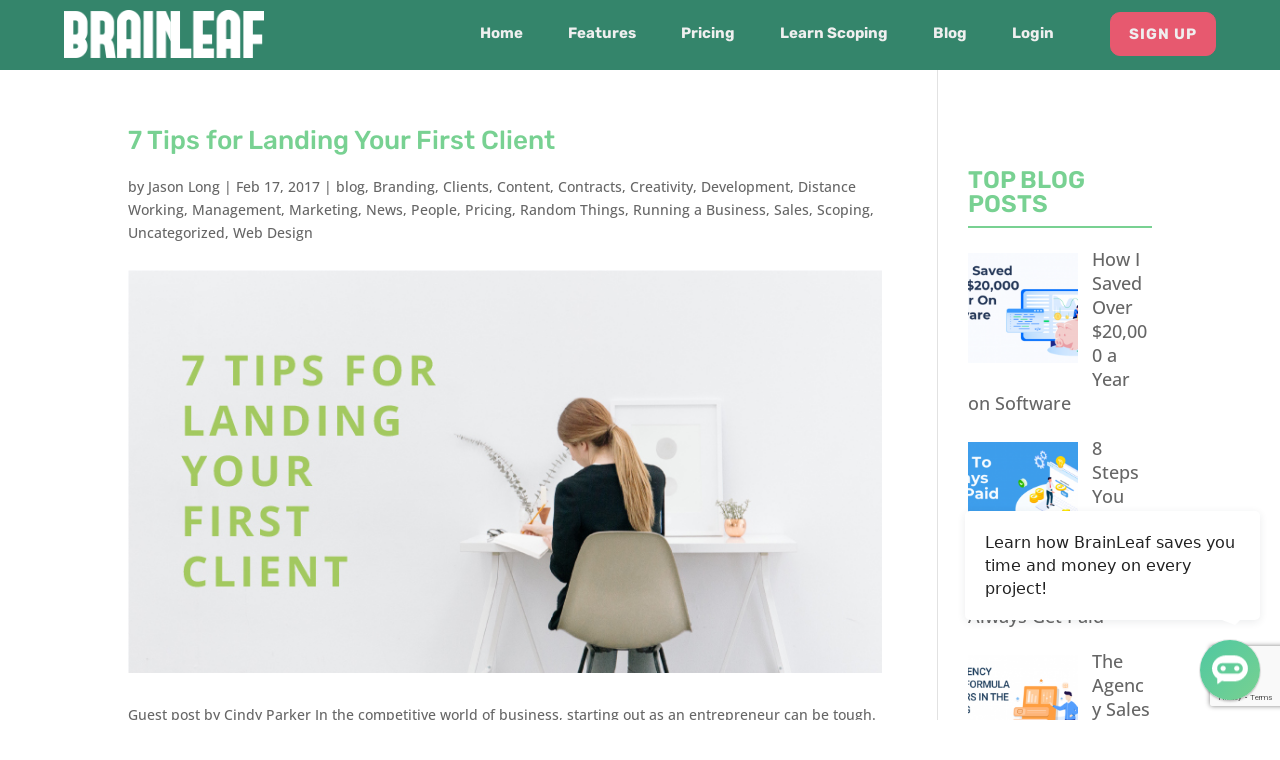

--- FILE ---
content_type: text/html; charset=utf-8
request_url: https://www.google.com/recaptcha/api2/anchor?ar=1&k=6Lfa8IkcAAAAACotVSaV1pON1qGgr3_Z5Gp7MR3H&co=aHR0cHM6Ly9icmFpbmxlYWYuY29tOjQ0Mw..&hl=en&v=PoyoqOPhxBO7pBk68S4YbpHZ&size=invisible&anchor-ms=20000&execute-ms=30000&cb=2a3afy7xxaz1
body_size: 48725
content:
<!DOCTYPE HTML><html dir="ltr" lang="en"><head><meta http-equiv="Content-Type" content="text/html; charset=UTF-8">
<meta http-equiv="X-UA-Compatible" content="IE=edge">
<title>reCAPTCHA</title>
<style type="text/css">
/* cyrillic-ext */
@font-face {
  font-family: 'Roboto';
  font-style: normal;
  font-weight: 400;
  font-stretch: 100%;
  src: url(//fonts.gstatic.com/s/roboto/v48/KFO7CnqEu92Fr1ME7kSn66aGLdTylUAMa3GUBHMdazTgWw.woff2) format('woff2');
  unicode-range: U+0460-052F, U+1C80-1C8A, U+20B4, U+2DE0-2DFF, U+A640-A69F, U+FE2E-FE2F;
}
/* cyrillic */
@font-face {
  font-family: 'Roboto';
  font-style: normal;
  font-weight: 400;
  font-stretch: 100%;
  src: url(//fonts.gstatic.com/s/roboto/v48/KFO7CnqEu92Fr1ME7kSn66aGLdTylUAMa3iUBHMdazTgWw.woff2) format('woff2');
  unicode-range: U+0301, U+0400-045F, U+0490-0491, U+04B0-04B1, U+2116;
}
/* greek-ext */
@font-face {
  font-family: 'Roboto';
  font-style: normal;
  font-weight: 400;
  font-stretch: 100%;
  src: url(//fonts.gstatic.com/s/roboto/v48/KFO7CnqEu92Fr1ME7kSn66aGLdTylUAMa3CUBHMdazTgWw.woff2) format('woff2');
  unicode-range: U+1F00-1FFF;
}
/* greek */
@font-face {
  font-family: 'Roboto';
  font-style: normal;
  font-weight: 400;
  font-stretch: 100%;
  src: url(//fonts.gstatic.com/s/roboto/v48/KFO7CnqEu92Fr1ME7kSn66aGLdTylUAMa3-UBHMdazTgWw.woff2) format('woff2');
  unicode-range: U+0370-0377, U+037A-037F, U+0384-038A, U+038C, U+038E-03A1, U+03A3-03FF;
}
/* math */
@font-face {
  font-family: 'Roboto';
  font-style: normal;
  font-weight: 400;
  font-stretch: 100%;
  src: url(//fonts.gstatic.com/s/roboto/v48/KFO7CnqEu92Fr1ME7kSn66aGLdTylUAMawCUBHMdazTgWw.woff2) format('woff2');
  unicode-range: U+0302-0303, U+0305, U+0307-0308, U+0310, U+0312, U+0315, U+031A, U+0326-0327, U+032C, U+032F-0330, U+0332-0333, U+0338, U+033A, U+0346, U+034D, U+0391-03A1, U+03A3-03A9, U+03B1-03C9, U+03D1, U+03D5-03D6, U+03F0-03F1, U+03F4-03F5, U+2016-2017, U+2034-2038, U+203C, U+2040, U+2043, U+2047, U+2050, U+2057, U+205F, U+2070-2071, U+2074-208E, U+2090-209C, U+20D0-20DC, U+20E1, U+20E5-20EF, U+2100-2112, U+2114-2115, U+2117-2121, U+2123-214F, U+2190, U+2192, U+2194-21AE, U+21B0-21E5, U+21F1-21F2, U+21F4-2211, U+2213-2214, U+2216-22FF, U+2308-230B, U+2310, U+2319, U+231C-2321, U+2336-237A, U+237C, U+2395, U+239B-23B7, U+23D0, U+23DC-23E1, U+2474-2475, U+25AF, U+25B3, U+25B7, U+25BD, U+25C1, U+25CA, U+25CC, U+25FB, U+266D-266F, U+27C0-27FF, U+2900-2AFF, U+2B0E-2B11, U+2B30-2B4C, U+2BFE, U+3030, U+FF5B, U+FF5D, U+1D400-1D7FF, U+1EE00-1EEFF;
}
/* symbols */
@font-face {
  font-family: 'Roboto';
  font-style: normal;
  font-weight: 400;
  font-stretch: 100%;
  src: url(//fonts.gstatic.com/s/roboto/v48/KFO7CnqEu92Fr1ME7kSn66aGLdTylUAMaxKUBHMdazTgWw.woff2) format('woff2');
  unicode-range: U+0001-000C, U+000E-001F, U+007F-009F, U+20DD-20E0, U+20E2-20E4, U+2150-218F, U+2190, U+2192, U+2194-2199, U+21AF, U+21E6-21F0, U+21F3, U+2218-2219, U+2299, U+22C4-22C6, U+2300-243F, U+2440-244A, U+2460-24FF, U+25A0-27BF, U+2800-28FF, U+2921-2922, U+2981, U+29BF, U+29EB, U+2B00-2BFF, U+4DC0-4DFF, U+FFF9-FFFB, U+10140-1018E, U+10190-1019C, U+101A0, U+101D0-101FD, U+102E0-102FB, U+10E60-10E7E, U+1D2C0-1D2D3, U+1D2E0-1D37F, U+1F000-1F0FF, U+1F100-1F1AD, U+1F1E6-1F1FF, U+1F30D-1F30F, U+1F315, U+1F31C, U+1F31E, U+1F320-1F32C, U+1F336, U+1F378, U+1F37D, U+1F382, U+1F393-1F39F, U+1F3A7-1F3A8, U+1F3AC-1F3AF, U+1F3C2, U+1F3C4-1F3C6, U+1F3CA-1F3CE, U+1F3D4-1F3E0, U+1F3ED, U+1F3F1-1F3F3, U+1F3F5-1F3F7, U+1F408, U+1F415, U+1F41F, U+1F426, U+1F43F, U+1F441-1F442, U+1F444, U+1F446-1F449, U+1F44C-1F44E, U+1F453, U+1F46A, U+1F47D, U+1F4A3, U+1F4B0, U+1F4B3, U+1F4B9, U+1F4BB, U+1F4BF, U+1F4C8-1F4CB, U+1F4D6, U+1F4DA, U+1F4DF, U+1F4E3-1F4E6, U+1F4EA-1F4ED, U+1F4F7, U+1F4F9-1F4FB, U+1F4FD-1F4FE, U+1F503, U+1F507-1F50B, U+1F50D, U+1F512-1F513, U+1F53E-1F54A, U+1F54F-1F5FA, U+1F610, U+1F650-1F67F, U+1F687, U+1F68D, U+1F691, U+1F694, U+1F698, U+1F6AD, U+1F6B2, U+1F6B9-1F6BA, U+1F6BC, U+1F6C6-1F6CF, U+1F6D3-1F6D7, U+1F6E0-1F6EA, U+1F6F0-1F6F3, U+1F6F7-1F6FC, U+1F700-1F7FF, U+1F800-1F80B, U+1F810-1F847, U+1F850-1F859, U+1F860-1F887, U+1F890-1F8AD, U+1F8B0-1F8BB, U+1F8C0-1F8C1, U+1F900-1F90B, U+1F93B, U+1F946, U+1F984, U+1F996, U+1F9E9, U+1FA00-1FA6F, U+1FA70-1FA7C, U+1FA80-1FA89, U+1FA8F-1FAC6, U+1FACE-1FADC, U+1FADF-1FAE9, U+1FAF0-1FAF8, U+1FB00-1FBFF;
}
/* vietnamese */
@font-face {
  font-family: 'Roboto';
  font-style: normal;
  font-weight: 400;
  font-stretch: 100%;
  src: url(//fonts.gstatic.com/s/roboto/v48/KFO7CnqEu92Fr1ME7kSn66aGLdTylUAMa3OUBHMdazTgWw.woff2) format('woff2');
  unicode-range: U+0102-0103, U+0110-0111, U+0128-0129, U+0168-0169, U+01A0-01A1, U+01AF-01B0, U+0300-0301, U+0303-0304, U+0308-0309, U+0323, U+0329, U+1EA0-1EF9, U+20AB;
}
/* latin-ext */
@font-face {
  font-family: 'Roboto';
  font-style: normal;
  font-weight: 400;
  font-stretch: 100%;
  src: url(//fonts.gstatic.com/s/roboto/v48/KFO7CnqEu92Fr1ME7kSn66aGLdTylUAMa3KUBHMdazTgWw.woff2) format('woff2');
  unicode-range: U+0100-02BA, U+02BD-02C5, U+02C7-02CC, U+02CE-02D7, U+02DD-02FF, U+0304, U+0308, U+0329, U+1D00-1DBF, U+1E00-1E9F, U+1EF2-1EFF, U+2020, U+20A0-20AB, U+20AD-20C0, U+2113, U+2C60-2C7F, U+A720-A7FF;
}
/* latin */
@font-face {
  font-family: 'Roboto';
  font-style: normal;
  font-weight: 400;
  font-stretch: 100%;
  src: url(//fonts.gstatic.com/s/roboto/v48/KFO7CnqEu92Fr1ME7kSn66aGLdTylUAMa3yUBHMdazQ.woff2) format('woff2');
  unicode-range: U+0000-00FF, U+0131, U+0152-0153, U+02BB-02BC, U+02C6, U+02DA, U+02DC, U+0304, U+0308, U+0329, U+2000-206F, U+20AC, U+2122, U+2191, U+2193, U+2212, U+2215, U+FEFF, U+FFFD;
}
/* cyrillic-ext */
@font-face {
  font-family: 'Roboto';
  font-style: normal;
  font-weight: 500;
  font-stretch: 100%;
  src: url(//fonts.gstatic.com/s/roboto/v48/KFO7CnqEu92Fr1ME7kSn66aGLdTylUAMa3GUBHMdazTgWw.woff2) format('woff2');
  unicode-range: U+0460-052F, U+1C80-1C8A, U+20B4, U+2DE0-2DFF, U+A640-A69F, U+FE2E-FE2F;
}
/* cyrillic */
@font-face {
  font-family: 'Roboto';
  font-style: normal;
  font-weight: 500;
  font-stretch: 100%;
  src: url(//fonts.gstatic.com/s/roboto/v48/KFO7CnqEu92Fr1ME7kSn66aGLdTylUAMa3iUBHMdazTgWw.woff2) format('woff2');
  unicode-range: U+0301, U+0400-045F, U+0490-0491, U+04B0-04B1, U+2116;
}
/* greek-ext */
@font-face {
  font-family: 'Roboto';
  font-style: normal;
  font-weight: 500;
  font-stretch: 100%;
  src: url(//fonts.gstatic.com/s/roboto/v48/KFO7CnqEu92Fr1ME7kSn66aGLdTylUAMa3CUBHMdazTgWw.woff2) format('woff2');
  unicode-range: U+1F00-1FFF;
}
/* greek */
@font-face {
  font-family: 'Roboto';
  font-style: normal;
  font-weight: 500;
  font-stretch: 100%;
  src: url(//fonts.gstatic.com/s/roboto/v48/KFO7CnqEu92Fr1ME7kSn66aGLdTylUAMa3-UBHMdazTgWw.woff2) format('woff2');
  unicode-range: U+0370-0377, U+037A-037F, U+0384-038A, U+038C, U+038E-03A1, U+03A3-03FF;
}
/* math */
@font-face {
  font-family: 'Roboto';
  font-style: normal;
  font-weight: 500;
  font-stretch: 100%;
  src: url(//fonts.gstatic.com/s/roboto/v48/KFO7CnqEu92Fr1ME7kSn66aGLdTylUAMawCUBHMdazTgWw.woff2) format('woff2');
  unicode-range: U+0302-0303, U+0305, U+0307-0308, U+0310, U+0312, U+0315, U+031A, U+0326-0327, U+032C, U+032F-0330, U+0332-0333, U+0338, U+033A, U+0346, U+034D, U+0391-03A1, U+03A3-03A9, U+03B1-03C9, U+03D1, U+03D5-03D6, U+03F0-03F1, U+03F4-03F5, U+2016-2017, U+2034-2038, U+203C, U+2040, U+2043, U+2047, U+2050, U+2057, U+205F, U+2070-2071, U+2074-208E, U+2090-209C, U+20D0-20DC, U+20E1, U+20E5-20EF, U+2100-2112, U+2114-2115, U+2117-2121, U+2123-214F, U+2190, U+2192, U+2194-21AE, U+21B0-21E5, U+21F1-21F2, U+21F4-2211, U+2213-2214, U+2216-22FF, U+2308-230B, U+2310, U+2319, U+231C-2321, U+2336-237A, U+237C, U+2395, U+239B-23B7, U+23D0, U+23DC-23E1, U+2474-2475, U+25AF, U+25B3, U+25B7, U+25BD, U+25C1, U+25CA, U+25CC, U+25FB, U+266D-266F, U+27C0-27FF, U+2900-2AFF, U+2B0E-2B11, U+2B30-2B4C, U+2BFE, U+3030, U+FF5B, U+FF5D, U+1D400-1D7FF, U+1EE00-1EEFF;
}
/* symbols */
@font-face {
  font-family: 'Roboto';
  font-style: normal;
  font-weight: 500;
  font-stretch: 100%;
  src: url(//fonts.gstatic.com/s/roboto/v48/KFO7CnqEu92Fr1ME7kSn66aGLdTylUAMaxKUBHMdazTgWw.woff2) format('woff2');
  unicode-range: U+0001-000C, U+000E-001F, U+007F-009F, U+20DD-20E0, U+20E2-20E4, U+2150-218F, U+2190, U+2192, U+2194-2199, U+21AF, U+21E6-21F0, U+21F3, U+2218-2219, U+2299, U+22C4-22C6, U+2300-243F, U+2440-244A, U+2460-24FF, U+25A0-27BF, U+2800-28FF, U+2921-2922, U+2981, U+29BF, U+29EB, U+2B00-2BFF, U+4DC0-4DFF, U+FFF9-FFFB, U+10140-1018E, U+10190-1019C, U+101A0, U+101D0-101FD, U+102E0-102FB, U+10E60-10E7E, U+1D2C0-1D2D3, U+1D2E0-1D37F, U+1F000-1F0FF, U+1F100-1F1AD, U+1F1E6-1F1FF, U+1F30D-1F30F, U+1F315, U+1F31C, U+1F31E, U+1F320-1F32C, U+1F336, U+1F378, U+1F37D, U+1F382, U+1F393-1F39F, U+1F3A7-1F3A8, U+1F3AC-1F3AF, U+1F3C2, U+1F3C4-1F3C6, U+1F3CA-1F3CE, U+1F3D4-1F3E0, U+1F3ED, U+1F3F1-1F3F3, U+1F3F5-1F3F7, U+1F408, U+1F415, U+1F41F, U+1F426, U+1F43F, U+1F441-1F442, U+1F444, U+1F446-1F449, U+1F44C-1F44E, U+1F453, U+1F46A, U+1F47D, U+1F4A3, U+1F4B0, U+1F4B3, U+1F4B9, U+1F4BB, U+1F4BF, U+1F4C8-1F4CB, U+1F4D6, U+1F4DA, U+1F4DF, U+1F4E3-1F4E6, U+1F4EA-1F4ED, U+1F4F7, U+1F4F9-1F4FB, U+1F4FD-1F4FE, U+1F503, U+1F507-1F50B, U+1F50D, U+1F512-1F513, U+1F53E-1F54A, U+1F54F-1F5FA, U+1F610, U+1F650-1F67F, U+1F687, U+1F68D, U+1F691, U+1F694, U+1F698, U+1F6AD, U+1F6B2, U+1F6B9-1F6BA, U+1F6BC, U+1F6C6-1F6CF, U+1F6D3-1F6D7, U+1F6E0-1F6EA, U+1F6F0-1F6F3, U+1F6F7-1F6FC, U+1F700-1F7FF, U+1F800-1F80B, U+1F810-1F847, U+1F850-1F859, U+1F860-1F887, U+1F890-1F8AD, U+1F8B0-1F8BB, U+1F8C0-1F8C1, U+1F900-1F90B, U+1F93B, U+1F946, U+1F984, U+1F996, U+1F9E9, U+1FA00-1FA6F, U+1FA70-1FA7C, U+1FA80-1FA89, U+1FA8F-1FAC6, U+1FACE-1FADC, U+1FADF-1FAE9, U+1FAF0-1FAF8, U+1FB00-1FBFF;
}
/* vietnamese */
@font-face {
  font-family: 'Roboto';
  font-style: normal;
  font-weight: 500;
  font-stretch: 100%;
  src: url(//fonts.gstatic.com/s/roboto/v48/KFO7CnqEu92Fr1ME7kSn66aGLdTylUAMa3OUBHMdazTgWw.woff2) format('woff2');
  unicode-range: U+0102-0103, U+0110-0111, U+0128-0129, U+0168-0169, U+01A0-01A1, U+01AF-01B0, U+0300-0301, U+0303-0304, U+0308-0309, U+0323, U+0329, U+1EA0-1EF9, U+20AB;
}
/* latin-ext */
@font-face {
  font-family: 'Roboto';
  font-style: normal;
  font-weight: 500;
  font-stretch: 100%;
  src: url(//fonts.gstatic.com/s/roboto/v48/KFO7CnqEu92Fr1ME7kSn66aGLdTylUAMa3KUBHMdazTgWw.woff2) format('woff2');
  unicode-range: U+0100-02BA, U+02BD-02C5, U+02C7-02CC, U+02CE-02D7, U+02DD-02FF, U+0304, U+0308, U+0329, U+1D00-1DBF, U+1E00-1E9F, U+1EF2-1EFF, U+2020, U+20A0-20AB, U+20AD-20C0, U+2113, U+2C60-2C7F, U+A720-A7FF;
}
/* latin */
@font-face {
  font-family: 'Roboto';
  font-style: normal;
  font-weight: 500;
  font-stretch: 100%;
  src: url(//fonts.gstatic.com/s/roboto/v48/KFO7CnqEu92Fr1ME7kSn66aGLdTylUAMa3yUBHMdazQ.woff2) format('woff2');
  unicode-range: U+0000-00FF, U+0131, U+0152-0153, U+02BB-02BC, U+02C6, U+02DA, U+02DC, U+0304, U+0308, U+0329, U+2000-206F, U+20AC, U+2122, U+2191, U+2193, U+2212, U+2215, U+FEFF, U+FFFD;
}
/* cyrillic-ext */
@font-face {
  font-family: 'Roboto';
  font-style: normal;
  font-weight: 900;
  font-stretch: 100%;
  src: url(//fonts.gstatic.com/s/roboto/v48/KFO7CnqEu92Fr1ME7kSn66aGLdTylUAMa3GUBHMdazTgWw.woff2) format('woff2');
  unicode-range: U+0460-052F, U+1C80-1C8A, U+20B4, U+2DE0-2DFF, U+A640-A69F, U+FE2E-FE2F;
}
/* cyrillic */
@font-face {
  font-family: 'Roboto';
  font-style: normal;
  font-weight: 900;
  font-stretch: 100%;
  src: url(//fonts.gstatic.com/s/roboto/v48/KFO7CnqEu92Fr1ME7kSn66aGLdTylUAMa3iUBHMdazTgWw.woff2) format('woff2');
  unicode-range: U+0301, U+0400-045F, U+0490-0491, U+04B0-04B1, U+2116;
}
/* greek-ext */
@font-face {
  font-family: 'Roboto';
  font-style: normal;
  font-weight: 900;
  font-stretch: 100%;
  src: url(//fonts.gstatic.com/s/roboto/v48/KFO7CnqEu92Fr1ME7kSn66aGLdTylUAMa3CUBHMdazTgWw.woff2) format('woff2');
  unicode-range: U+1F00-1FFF;
}
/* greek */
@font-face {
  font-family: 'Roboto';
  font-style: normal;
  font-weight: 900;
  font-stretch: 100%;
  src: url(//fonts.gstatic.com/s/roboto/v48/KFO7CnqEu92Fr1ME7kSn66aGLdTylUAMa3-UBHMdazTgWw.woff2) format('woff2');
  unicode-range: U+0370-0377, U+037A-037F, U+0384-038A, U+038C, U+038E-03A1, U+03A3-03FF;
}
/* math */
@font-face {
  font-family: 'Roboto';
  font-style: normal;
  font-weight: 900;
  font-stretch: 100%;
  src: url(//fonts.gstatic.com/s/roboto/v48/KFO7CnqEu92Fr1ME7kSn66aGLdTylUAMawCUBHMdazTgWw.woff2) format('woff2');
  unicode-range: U+0302-0303, U+0305, U+0307-0308, U+0310, U+0312, U+0315, U+031A, U+0326-0327, U+032C, U+032F-0330, U+0332-0333, U+0338, U+033A, U+0346, U+034D, U+0391-03A1, U+03A3-03A9, U+03B1-03C9, U+03D1, U+03D5-03D6, U+03F0-03F1, U+03F4-03F5, U+2016-2017, U+2034-2038, U+203C, U+2040, U+2043, U+2047, U+2050, U+2057, U+205F, U+2070-2071, U+2074-208E, U+2090-209C, U+20D0-20DC, U+20E1, U+20E5-20EF, U+2100-2112, U+2114-2115, U+2117-2121, U+2123-214F, U+2190, U+2192, U+2194-21AE, U+21B0-21E5, U+21F1-21F2, U+21F4-2211, U+2213-2214, U+2216-22FF, U+2308-230B, U+2310, U+2319, U+231C-2321, U+2336-237A, U+237C, U+2395, U+239B-23B7, U+23D0, U+23DC-23E1, U+2474-2475, U+25AF, U+25B3, U+25B7, U+25BD, U+25C1, U+25CA, U+25CC, U+25FB, U+266D-266F, U+27C0-27FF, U+2900-2AFF, U+2B0E-2B11, U+2B30-2B4C, U+2BFE, U+3030, U+FF5B, U+FF5D, U+1D400-1D7FF, U+1EE00-1EEFF;
}
/* symbols */
@font-face {
  font-family: 'Roboto';
  font-style: normal;
  font-weight: 900;
  font-stretch: 100%;
  src: url(//fonts.gstatic.com/s/roboto/v48/KFO7CnqEu92Fr1ME7kSn66aGLdTylUAMaxKUBHMdazTgWw.woff2) format('woff2');
  unicode-range: U+0001-000C, U+000E-001F, U+007F-009F, U+20DD-20E0, U+20E2-20E4, U+2150-218F, U+2190, U+2192, U+2194-2199, U+21AF, U+21E6-21F0, U+21F3, U+2218-2219, U+2299, U+22C4-22C6, U+2300-243F, U+2440-244A, U+2460-24FF, U+25A0-27BF, U+2800-28FF, U+2921-2922, U+2981, U+29BF, U+29EB, U+2B00-2BFF, U+4DC0-4DFF, U+FFF9-FFFB, U+10140-1018E, U+10190-1019C, U+101A0, U+101D0-101FD, U+102E0-102FB, U+10E60-10E7E, U+1D2C0-1D2D3, U+1D2E0-1D37F, U+1F000-1F0FF, U+1F100-1F1AD, U+1F1E6-1F1FF, U+1F30D-1F30F, U+1F315, U+1F31C, U+1F31E, U+1F320-1F32C, U+1F336, U+1F378, U+1F37D, U+1F382, U+1F393-1F39F, U+1F3A7-1F3A8, U+1F3AC-1F3AF, U+1F3C2, U+1F3C4-1F3C6, U+1F3CA-1F3CE, U+1F3D4-1F3E0, U+1F3ED, U+1F3F1-1F3F3, U+1F3F5-1F3F7, U+1F408, U+1F415, U+1F41F, U+1F426, U+1F43F, U+1F441-1F442, U+1F444, U+1F446-1F449, U+1F44C-1F44E, U+1F453, U+1F46A, U+1F47D, U+1F4A3, U+1F4B0, U+1F4B3, U+1F4B9, U+1F4BB, U+1F4BF, U+1F4C8-1F4CB, U+1F4D6, U+1F4DA, U+1F4DF, U+1F4E3-1F4E6, U+1F4EA-1F4ED, U+1F4F7, U+1F4F9-1F4FB, U+1F4FD-1F4FE, U+1F503, U+1F507-1F50B, U+1F50D, U+1F512-1F513, U+1F53E-1F54A, U+1F54F-1F5FA, U+1F610, U+1F650-1F67F, U+1F687, U+1F68D, U+1F691, U+1F694, U+1F698, U+1F6AD, U+1F6B2, U+1F6B9-1F6BA, U+1F6BC, U+1F6C6-1F6CF, U+1F6D3-1F6D7, U+1F6E0-1F6EA, U+1F6F0-1F6F3, U+1F6F7-1F6FC, U+1F700-1F7FF, U+1F800-1F80B, U+1F810-1F847, U+1F850-1F859, U+1F860-1F887, U+1F890-1F8AD, U+1F8B0-1F8BB, U+1F8C0-1F8C1, U+1F900-1F90B, U+1F93B, U+1F946, U+1F984, U+1F996, U+1F9E9, U+1FA00-1FA6F, U+1FA70-1FA7C, U+1FA80-1FA89, U+1FA8F-1FAC6, U+1FACE-1FADC, U+1FADF-1FAE9, U+1FAF0-1FAF8, U+1FB00-1FBFF;
}
/* vietnamese */
@font-face {
  font-family: 'Roboto';
  font-style: normal;
  font-weight: 900;
  font-stretch: 100%;
  src: url(//fonts.gstatic.com/s/roboto/v48/KFO7CnqEu92Fr1ME7kSn66aGLdTylUAMa3OUBHMdazTgWw.woff2) format('woff2');
  unicode-range: U+0102-0103, U+0110-0111, U+0128-0129, U+0168-0169, U+01A0-01A1, U+01AF-01B0, U+0300-0301, U+0303-0304, U+0308-0309, U+0323, U+0329, U+1EA0-1EF9, U+20AB;
}
/* latin-ext */
@font-face {
  font-family: 'Roboto';
  font-style: normal;
  font-weight: 900;
  font-stretch: 100%;
  src: url(//fonts.gstatic.com/s/roboto/v48/KFO7CnqEu92Fr1ME7kSn66aGLdTylUAMa3KUBHMdazTgWw.woff2) format('woff2');
  unicode-range: U+0100-02BA, U+02BD-02C5, U+02C7-02CC, U+02CE-02D7, U+02DD-02FF, U+0304, U+0308, U+0329, U+1D00-1DBF, U+1E00-1E9F, U+1EF2-1EFF, U+2020, U+20A0-20AB, U+20AD-20C0, U+2113, U+2C60-2C7F, U+A720-A7FF;
}
/* latin */
@font-face {
  font-family: 'Roboto';
  font-style: normal;
  font-weight: 900;
  font-stretch: 100%;
  src: url(//fonts.gstatic.com/s/roboto/v48/KFO7CnqEu92Fr1ME7kSn66aGLdTylUAMa3yUBHMdazQ.woff2) format('woff2');
  unicode-range: U+0000-00FF, U+0131, U+0152-0153, U+02BB-02BC, U+02C6, U+02DA, U+02DC, U+0304, U+0308, U+0329, U+2000-206F, U+20AC, U+2122, U+2191, U+2193, U+2212, U+2215, U+FEFF, U+FFFD;
}

</style>
<link rel="stylesheet" type="text/css" href="https://www.gstatic.com/recaptcha/releases/PoyoqOPhxBO7pBk68S4YbpHZ/styles__ltr.css">
<script nonce="ZfB0CTM5YZurvSGbCLH8fQ" type="text/javascript">window['__recaptcha_api'] = 'https://www.google.com/recaptcha/api2/';</script>
<script type="text/javascript" src="https://www.gstatic.com/recaptcha/releases/PoyoqOPhxBO7pBk68S4YbpHZ/recaptcha__en.js" nonce="ZfB0CTM5YZurvSGbCLH8fQ">
      
    </script></head>
<body><div id="rc-anchor-alert" class="rc-anchor-alert"></div>
<input type="hidden" id="recaptcha-token" value="[base64]">
<script type="text/javascript" nonce="ZfB0CTM5YZurvSGbCLH8fQ">
      recaptcha.anchor.Main.init("[\x22ainput\x22,[\x22bgdata\x22,\x22\x22,\[base64]/[base64]/bmV3IFpbdF0obVswXSk6Sz09Mj9uZXcgWlt0XShtWzBdLG1bMV0pOks9PTM/bmV3IFpbdF0obVswXSxtWzFdLG1bMl0pOks9PTQ/[base64]/[base64]/[base64]/[base64]/[base64]/[base64]/[base64]/[base64]/[base64]/[base64]/[base64]/[base64]/[base64]/[base64]\\u003d\\u003d\x22,\[base64]\x22,\x22ZmpJKMKgNMK4wosYKMOwPsOLFsONw4TDkUzCmHzDr8KCwqrClsKmwplibMOOwp7DjVc7AinCiysAw6U5wqkMwpjCglzCi8OHw43DjUNLwqrCqsOnPS/CmsOnw4xUwozCkCt4w61DwowPw4xvw4/DjsOQesO2wqwTwolHFcKOAcOGWCfCvWbDjsO9WMK4fsKCwrtNw71jBcO7w7cswr5Mw5wJKMKAw7/ChsO8R1sJw5UOwqzDp8OkI8Obw7fCqcKQwpdlwpvDlMK2w4vDlcOsGDckwrV/w4UQGB56w4hcKsO1FsOVwop0wodawr3ClsKOwr8sGcK+wqHCvsKsP1rDvcKWTi9Aw5V7Pk/[base64]/[base64]/Dll9cw4NnfiHDoMKDDsOAw7PDmiVeUjV2e8KqZsK6JjvCrcOPJ8Khw5RPUcKXwo5fVcKfwp4BfmPDvcO2w6vCvcO/w7QFeRtEwqfDlk46ckbCpy0rwq9rwrDDkWRkwqMlJTlUw4oqworDlcKaw43DnSBSwro4GcKFw6s7FsKfwoTCu8KiX8Kiw6AhaFkKw6DDtcO5ax7DpcKsw55Yw6/DpkIYwpZbccKtwpbCgcK7KcKoCi/[base64]/Cpj1QJGHCrcOxBsOzw4VewpoAeMOawpvDqcK2QAPCuSdGw5nDrTnDpEswwqRmw6jCi18cRxo2w5LDiVtBwrrDisK6w5I8wr0Fw4DCucK2cCQ0NhbDi0x4RsOXFcO8c1rCmsO/XFpfw6fDgMOfw7zCnGfDlcKkZUAcwrBrwoPCrEfDjcKlw7bCiMKGwpXDn8KdwrBqQcK6LylKwrEgeiFHw4E8wp3CiMOnw4lBIcKMfsOlEsKWK0HCoEjDkhAzw6jCqcOiSwcSd0jDoXUbD0/CrMK2d3PCrynDvk/ClF8vw6VQVB/Cm8OVd8KBwoXClsO1w7DCg2MKBsKNHhzDgcK1w5HCoXHCujzCo8OUXsOtd8Kuw4FdwoTCmDBKBC4ow6A5wqRYFl9IY3RSw6Qvw4tMw7jDil4mK1LCg8KXw7UBw7Yyw4rCqMKcwoXCmcKMV8OZXBB3w4BQwpImw7RMw5YxwrPDqQ7DrXzCvcOkw4ZfZ1J0wq/[base64]/w5XDoWAVKwrChsKwScOeBsOYw4I7JsO3RwHCsVgqwpXCnS/[base64]/wrXCrWfClcK9wqxuaMOrw5BXYGjCq2lBP8KtDMOaDMKBbsKcb03DgT/DlBDDpmvDqmDCmsOPwqt+wpwNw5XCnMKhw5/Dlyw7w7lNGsK5wofCicKSwqPCr08wUsKiBcK/wqUZMlzDksOGwpEIJMKTScOwGUvDkMKuw69ZF0JlbzbCignDo8K1Hj7DvV5qw6LClCXDi0rDiMOqFVzCuz3CiMOUFxYawp0mw7clSsOzP3F0w6nCkWnCvsKvE2nCsn/ClBR0wprDoUTCrcO9wq3CnhRqYsKAfcKow5pCTMKfw50Sf8KAwqnCgi9HaBs7DmfDpTJOwq4mS3c8Vj0Qw70lwpHDqTdSC8OrQiPDog/CuHTDr8KhT8Kxw4hOcwYowoIMY2szYMOsdUYPwqrDhwVPwpRdZcKnPwkuJ8Oww5fDp8OowqnDqMOKRsOYwrQGa8Kmw73Dk8OFwq/DsmUiSBzDg2cvwrPCgkvDkRwRwpgwAMOpwpfDgMOgw6LCr8OqJ1fDrAglw6zDm8OxC8OAw5Mrw5jDqm/Dug3DunPCgntFeMOvZC7DrxZFw6nDq0U6wp1Cw4scIG3DpsOaNMOFTcK9XsO/[base64]/CtMK6K8KzXgfDtj7DicOqHcK+wqN2wozCk8Ogw6nDrRNIBnbDrzUWwrDCt8KCZMK4wpLCsS/Cu8KfwpfDnsKnPFzCosOmJ2Ebw7AxCl7ClsOKw7/DhcOFLHp3w794worDj3J4w7scTGvCiiRpw6HDmw/DkgbDrcK3QzzDkcOmwqfDk8K/w6coQA44w64dN8OrbcOaWXnCusK+w7bDtsOqJ8OTwo0nAsOCwr7CpcKvwqpsIMKiZMKxWTXCpMOhwr8NwpV/[base64]/DhsOuw4xfwq8oCcO3CcKWDCLCsFF+HcOQw6/[base64]/[base64]/Cp2vClwDCmTHDmcOLw4PDvMKXwpdmDWo6HWBFYFbCgyLDjcO1w4HDtcKpBcKPw5RwERnCkEUwYyXDmhRqd8Ogd8KNDjPCnFbDnibCu27DqTfCpMOTCUs1w53CtcOoZU/CqsKJTcO9w4p4w77Dt8OQwpXCp8O+w6HDqsO0OMKkSSLDncKZSXAYw6bDhxXCrcKjD8KjwqVVwpXDtcKSw7Y4wozCqW8ND8OUw5wVFFw/TEUeRXRiZMO9wpxrdVnCvlrCszJjREvDhsKhwppzTStqwq8pGR4kdlZ2wr17wo87wo8HwrrCmQrDiknClk3CpT7DgRZjCRNFeXjCowt9BMOFworDpXjCg8O/cMOtZsOyw4XDqMOdAMKcw7l/wqrDsTDCm8K0VhY3ISIQwpMyJiMew4kGwqJhBcKFCcKdwpk5EUrCrRDDt0bChMOuw6BvUARowqfDrcK9FMO2NMKWwoPDgsKQRExeFS/CvFrCi8K+WcOYXsKEInHChMK2ZMO1asKHKcKhw4XDrjnDh3wRcsOewovCigTDpAMqwrHCpsOFw4bCq8KmBmrCg8Kwwp5/woHCscO/wp7Cq1nDusKvw6/[base64]/DiGbDjcOWAcKSwo3DmxPDscOPw7Rew5UKwqBEwpRQw6DCqihKw4AISw9/[base64]/DoBzCrBZ9CDnCk1fDsMO5w6jCnV7ChMKIw6/Cq1jDkMO7JsODw5/Cj8KyfRl4wobDosOgdn3Dr0xcw5zDvzImwq8wKmvDlxdqw6xOKwfDoTXCvGHCsFNDPltWOsO5w5dQLMKPFyLDi8Ogwr/DgMOzSMKjX8KrwrnCnSrDosOCa3MNw6/[base64]/CgWvDo8Onw5jDuR/[base64]/[base64]/CqcKHMg/DlMOJw6EpJMKPPBnDkFDDgcO/[base64]/DmMOJw4XCu0DCjUvCs8Kmw6w+w6cjwoNUVw8Hw7/DgMOzw74JwrDDi8KmUsO2wrMXMMKHw6EVCSXCoHJ8w7dPw7Ajw4wawqPClcOyPRzCu3bCuD7Cqj3CmcOcwqfCvcOpb8KKVcODWlBHwoJGw5vCkG/DvsKZCcOdw4lQwpfDpA1uMBjClDvCrz1/wq/Dhz4xASvDoMKVUQ5QwphWVcKfRHXCtwl7KMOZw6FSw4jDv8KGbxHDlcO0w4x2FsOLUV7DpEM5wp5ew79yAHIIwpjDtcORw6s8LktiEj/CrsO+CcKPX8Obw45HKDsrwpcdw6zDjxVxw6LDscKkd8KLMcKUbcKlQn3DhnFWVS/Du8KIwqg3PsOfw5fCssKkS3LCjxbDuMOFEsK7woEKwpvCt8OewoHDmsK0YMOew67CuVkXTMOiwrzCnMOSEAvDk057NcOvD1dBwpHDosOPBFzDijAJQsOlwq9dVHApXCDDjsKcw4F2RMOFAWPCvQbDlcOIw55fwqoNwoLDrXbDsFQrwp/Cm8KuwoxlJ8KgasK6MwbCrcOGPmUxwptYJFgbalfCicKVwo4mZnhLF8KgwonCnw7DksK+w70iw45swozCl8KKKmVoUsK2PUnCuT3DrMKNw5t+biLCkMOCcDLDg8KBw5BMw6B7woIHN3fDq8KQBMOXdMOhTDRnw6nDnkZUcjfCg1A9dcKaVkl8wp/Cl8OsGS3CncODCsK7w5nDq8O2FcOww7Qbwq3Dk8OgHcOEw7nDj8KJUsKBfFbCjDDDhCR6eMOgwqLDmcOZwrBbw6IlB8Kqw7pfNAzDtghtNcOxJcOCcgtJwrlZVsORAcKYwqjDicOFwpJZQxXCisOdwprCjBnDjDvDlMOqNsK6w7/DrzjCkT7DpETDgS0NwpsyEcOaw7fCr8O5w6M9woLDp8OSfDJ8wqJZasO8Y0hUwoM8w6vCqQdFbnbDlATCpsK1wrlIIMKtwrQOw5A6w4fDlMKvJFBzwpXCvDQbbMKqN8KSbsO9wofCg20uZ8Kcw7vCkcKtBQt/woHDhMOQwoZXZcKVw4HCqDM/bnjDhSbDhMOvw6sZw6/DusKkwq/[base64]/w4XDhlnClcOvw7Jow7LCnEE0w7UgaMOuG1TCpcKVw73DtwzDvsKPwo3CuEVRw5F/wpw9wrtow7IpNcOGJn3DvxvCv8OaByLCscKRwpHDvcOvFV8Pw53DuzQRT3LCi3bDunskwoNMwo/DmcOtWwZOwoQDOcKGR0jCtkAcUsKVwrLCljDCusK7wpZZYAjCsQFOFW7DrwY+w4DDhHp1w4jCg8KKQnLCgMOLw4PDuXtbIXw1w6F5MHvCs0UYwqnDlcKWwqbDgBrCqsOscUzCt0vCvXkpCC4Sw5kkYsOlA8Kyw4nDhQ/DvXHDvXRhMFo3wrUGIcKAwqZPw5UNXBdhOMONZ37CkcOWGX8CwoXCjz7CnRDDiDrCihlcZFFew6MRw63DmGXChX7DusOLwqIQwpDCuXEVFzZkwqrCj14OJxZkRznCuMKDw71Awqh/w6kxN8KVDMKqw5kJwoI0a0fDmcOOw7Rbw5LCkh0Zwr0dM8Kvw6LDm8ORb8K4N0TDqcKWw57DrHt6U21twpsjFcKxRcKbQi/DicOqw63DvsORLcOVDQYNNUdMwo/Cni8ww5rDoXjDmGkfwrnCvcOww7fDrBnDh8KxLm82SMKYw4DDo0xgwqLDu8OawoXDj8KZFGzCvWVHCzpDdVDDuXrCjm/Dj2M/wrU9w43DjsOBemAJw4jDj8OVw5Y0eXrDmMKffsO9SsK3McK4wp8/Jk0/w4xow77DgWfDksOWbcKGw4TDjMKJw4/DvyVRSEpWw6dFJcK5w4UyLA3Cpj7ClcONwoLCocK6w5nCn8KiKHrDqMK0woTCk1/Cn8OJBmzCncOhwqXDiHHCrBEQwrUgw4bDtcORS3FfCFfCqcOSw6vClcOiDsO8E8Oyd8Kwf8KUS8OYDDbDpRZQb8O2wrbDuMOTw73DhlgYbsKgwqTDgsKmTA5+w5HDmsKjbgPCjnIWDzXCoiJ7bsOmJm7DhBwyD1/Cg8KzByjCqmFOwrlLIsK+dcK9w77DrsOewp51wrXCjB/Cv8Kkw4jCinklwq7CvcKGwosdwoF7H8ObwpYBBsOfEmErwr7CuMKbw5pRwr5lwofDjMKEQsOgNsKyG8K7CMKgw5k0aSPDiGzDisK4wrw/asK6fMKQLgPDqcKpw441wpnCmSnDnH3CisKdw7dXw64OHMKSwofCj8OSAcK9MsOKwqLDiGg2w4FIDClKwroFw54PwrEreS4Dwq/[base64]/Kk/Di1Bxw4zDoy3CsQouw4AbOsOQwoluwqnCocOiwqx/[base64]/CjjfDhiPCn1/Cr1rDkVdXwr5MwpnCpsORwrwBwoMBE8O+Ew1gw6XCj8Oww5/DsDFDw74Vwp/[base64]/Dl11sNjJMTxTDo8OOT8OUe13CusKNw4dsIgEgL8O9wpkzEXR1wpM/JsKPwqEZBQHCmk7CrMKDw6JtRcKtHsOkwrDCj8KAwowXFsKtVcOCMMKEw54Jf8OpGx8FJ8K2LgvDksOZw6pRMcK9JTjDscKkwqrDiMOUwpxIfGZ4KAopwqLCuVsfw5wfIFHDvD3CgMKpCMOaw5jDlQRGfm3Ck37Dlm/Dr8OWMMKTw5zDvTLCmSnDvsOLTg45ZMO3DcKVTyoSJRAMwqjCjU9gw5nCosKPwp0qw7bCucKpw40MC3ceKMOjw5/DhD9DMMOcazMgIilcw7IcIcKqwqDDqENZJWYwFsO8wqNTwp8ywoHDg8Obw6IiF8O5YsORRh/DocO3w7RFS8KHNhhLbMOyAg/Dk3kJw4VZZMOUQMOCw41nPwZOQsKYX1PDox9FACXCuQLCmwBBcMOzw4PCn8KfWwhLwqtkwqBIw5ZGHAsXwqs2wqvChjvDqMKDFmYSC8OnFDoIwo4ZW1EhD2I9dQQiS8KpFMODRMKNWTTCkgzCs25/[base64]/[base64]/[base64]/[base64]/w6nDgcKMUcOuwqrDvsKiw7LCnxxzw492wqtsw5xhwo/Ctz5ywo8oNl7DssOVSGnDhEXCocOkL8ONw5d/w6caAcOGwqrDtsOyOXPCmDk6HgbDkDpGwqEaw67DvWplLi7ChVofJMKlCUxXw4F3Mh5+wrPDpsKaHVdAwqRQwooTw6l1CsOtUMKEw6rDmcKNw6nCnMO9w6IUw5zCpBlmwp/DnBvDqcKXCR3CpXjDksO0ccOkOS9Ew4EOw4sMPynDkVlDw50Zwrp/[base64]/ChcOxwoZLehIoasORwpvDuyjDh8KpwqJRVEbCg1hxwrB0woR/XMOwKRHDuALDucOnwr4hw5NZBjLCqcKtZjPDksOJw6HCj8OkeQNbIcK2wpjDhlwGWEgfwr9JGXHDiCnCmwJcVMOsw7otw7zCgFHDpl7CnxXDpFbCiAvDuMOgT8KOen0Ww7QEMQ5Lw7Qdw65WB8KgGi8UMFM/NWgQw6/CsjfDly7CvcKBw7llwrl7w5DDjMKIwppXSsKUwqnDncOmOBLCnkTDqcKVwpQSwqJXw4MqCHjCoE9Ww6dMSBfCrcKoF8O0RW/ClUozesO6woMkd08aHcORw6rCpyEsw5PDjcObw43DgsOoNT10W8KkwrzCgMOXZgvCrcKkwrTCkQPCi8KvwrTCvMKsw69NDgDDocKABMOyDWHCqcObwonCjhwTwoTDhXh5wp/CiV0bw5jCtsK7wpcrw7w1wojClMKISMKxw4DCqXZtwopqwq58w4XDrsKVw5IRw492BsO4Mj3Dv1jCoMOLw7g6w4QRw60hw4w0cgVoEsK3HsKewpUsGHvDgwPDs8OKS1oVAsKvGnZgw4Yvw6TDssO/w7XCncK2KMKfcMO8fVvDq8KIGcKAw5zCgsOWBcOawrfCv3zDuTXDgR/[base64]/[base64]/Dhgc0wq4Tw4k4w7oTw7VHwrEPP8Knw6/[base64]/Dv8K7w7HDnRDCnsKwVsKtd8OBDkFBdRwJwpZDw5NVw6XDmTvCtiECEcOvdRTDvmwvdcOYw6HCvGhUwrPChTd/[base64]/woUHCsORw7PDt8K5VWQrwr7CmMO7MSzDmF7ClsOJDDXDpC1JLVNKw6fCjG3DgTnDtz0gWVHDhB3CmltqaTwywrXDocObYR/DmEBXEExsdcO5w7PDrlVWw6sow6kpw4QkwrjCjcOTNTHDp8KYwpsyw4LDnmISw6NgFE8XbHDCuGbCnn0jw7kHYcOxJCUIw6TCl8O1wq7DuC0vFcOEw5djE0p5woDCuMOtw7TDhMOKwpvCksO3w4/[base64]/Ck8ORw4fClcK9L1HCiGlqf8OJwpbCl8KqwpYlVB4HDg3CvH1hwpfCrl0gw5PCv8O8w73Cv8KbwoDDlVPDk8OZw7/DvWTClF/CksKFLw1XwqpwaG7CgcOsw5TDrV/DugDCp8OTGD4ewrsGw5tuHygoLG8CfBdlJ8KXH8OFV8KpwqDCqQ/[base64]/CrcOOwrpxwonDnsKkwrxPT8Ojw51rwrkzwrDDiFQPw5dCWMOHwocNBsOhw7/CgsOYw4cUwrXDlsOVA8KJw4ROw7/CgiwZEMOIw7Iqw77CtCbCpV/[base64]/DnsOkw4t0w5/DtsKcwrITwozDmsOLw4TDpsO2Axdkw43ChsOcw5vDpDEQIyVTw5/[base64]/Dp3piHsKkwqrDkltnw6zCkh3DjsKZNF/ChMK+J0UiXx0eW8Ktw6DDgFXCnMOCwo/[base64]/YcOrYcOYK8OmDwNww7U7wrVqw5XDi2XDnFXClsO3wpvCtcKjbcORw4rClDzDv8O9csO0eU4zEQIaB8KewoDCoQEow6fDl1PChFHCmQ5/wr/CscKhw6lpEGYtw5fCjWnDk8KILXs+w7EZP8Kfw74vwr9xw4PDtG7DjUxUw5w9wqMgw6fDqsOgwpTDpMKsw4EmMcKHw47CmifDhcOST1LCum/CvcOoHwXDjcKsS2HDhsOVwr4rTgoawrbDjkBvVsOxecOUwofCmBPCr8KQYcOAwqnDjzEkDybCsyXDnMOYwpV6wqPDl8OawoLDkWfDg8K4w5LDqjEhwobDpw3DlcOXXhJXOjDDqcO+QDbDiMK9wrELw4nCsF5Xw7ZIwr3DjwTDuMOOwr/CtMObMMKWDcOxJcKBCcOEw60KQMObw4zChlxfYMKbN8KbfMO1EcOvPwPCqMKSwqIkeDbCnj3DssOtw4nDjyIowqNUwqXCnhbCh2NGwpHDicKrw5nDsG55w7NPNMK7b8OhwpwfeMOILWIZwo/DnArDjMKgw5A8MsKlIAcDwogqw6UGBTLDjXcdw5Ebw4FIw43Cp0LCpm0bw5XDoS8fJVXCo3RIwonCpkbDq2PDuMO1VWkfw4LCryXDpCnDjcKSw6fCpMKew7xCwol8JGHDtll8wqXCpMKDMcOTwo3CnsKlw6Q+EcOoQ8KswrBawpgue0N0cgvDrMOuw6/DkT/[base64]/wrTDp3UQw7DCk8OWbUMtw4vCvMO/w4DDmcOfXAEKwqAKwobCsBE/TDbDkhzCucO6w7LCsh1lecKDHcKQwr/DjnbCl0fCpsKsAmALw6s8OGzDhcOJdcOjw7PDtnHCucKiw4kPQENsw7/CgMO2w6oYw5rDpEXDhSnDl3Npw6jDr8KZw57Di8KBw57Cli4KwrAqZsKAdE/Cvj7CunYLw50hBGtBE8KqwqgUCH80O1zCoQDCgsKEZMK8NnnCtz4qw7F5w6vCnH9Ow5wPRSjChMKDwp51w7rCu8K6ZFsFwqjDo8KEw7VFDcO2w6lWw4HDp8OOwq18w5tNw4XCucORfV/DgxDCrMOmcktUwoNjeXbCtsKWIcKkw4VZw6tZw73Dv8OCw4huwqXCuMKfw4vCk0wlEFDCtcONwpbDqUpnw6hOwrjCkF9MwrTCuHbDlcK3w7Zkw7LDusO2w6A6WcOAJ8OZwrLDvcK/[base64]/DmcOewqLCncKxwozCucK7wonDuxhPw6HCtyjDocKYwpkZHAfDtMOJw4DCvsOhwoEYwpHDjQF1SX7DtkjCvXYuREbDjhxZwpPClQQrN8OFCSF4WsKGw5rDg8OuwrXCn2MbfMOhLsKuFcKHw78jIsODGcKhworCiE/[base64]/DuMORw7MLwqZawo3Cvi9ww6U8wr7Dhl1VwrpaPkPCusKZw4QsH3oWw7zChsOKS1htNcOZw5M7w6IfQhwBNcOqwoMhYGI/[base64]/CosOPw4PDscKdw4PDs8KEwoQMU8OTw6LCocODw5wHFzPDqHAYGH0IwpwCw7oew7LClg3DsDgrKgTCnMOcSX3DkSvDs8OuAD7CmsKcw7HDuMKlA1p8DHx1CMK5w6cgI0zCrFJTw63Dhmdaw6cWwpzDosOYeMO5w6jDtcKsEXzCqcOnGsKzwrRlwqbDncK7G3rDnEISw5/[base64]/Dm8K2woh6woUPfxVrwp56Uz/[base64]/[base64]/wpfDpWZTwoIXw4d9w4Boe0o1w4wAc0oxFsK5H8OiGkkCw6LDtMOaw5vDhCkfUMOgXArCrsO5NMKVQg7Cu8O+wo5PIcOpfsKWw5oCdsOSbcKRw4Qzw41jwpjDlcOAwrzCsC/Dq8KHw6V8YMKVbsKZe8K9EX3Cn8O4EAtCUA0Ew6dLwpzDt8OFwoYyw67CkAYqw5rCo8Oww5PDicOQwpzCisKpe8KsTMKvVUMDVMO5F8KWCcOywqQ/w7Nmdg52d8Kkw6BuaMOsw7HDl8Oqw5c7eCvCicODIsO9woLDiz3ChD8IwpEhwqVuwrQnOsOcQcKnw687QkHDlHbCoH/Cv8OPfQJKYRoMw7PDl2NqccKCwp4GwoUYwovDm3zDnMO3McKqVsKWA8O8wpM7wpgrX0k4HmFVwp4yw74zw7ETbh7DqcKOX8OiwpJ+wq/[base64]/DjsOVOsOlOMKdw4XDuD7Cpl05R3hjw4nDq8O5SAbCs8Kkc1vCqMOhXSXChQjDnkLDtA7Cp8Kiw5Irw6fCj3B2bG3Do8O9ZsOlwp9jbgXCrcKaCX0/[base64]/Cq3zCj2ACYcKbE8O/X8OWIcOtcMO3OcKCw5TChD7DuH7Dv8ORU0TCrQDDpMOuccK5w4PDi8OYw6hmw73CkGAWM1vCmMKzw7jDphnDksKCwpE8DMOOI8O0bsKow5psw5/[base64]/wobCpMKRw7xEw7JDwqjDjMO2w6rDgA/DhR/[base64]/DtMKQaBTDl8O+A8OxSsKgLFZvw4XCiELDmhUIw4PCjsKnwr5QN8KCJh5yHsKUw7Eowp/CtsKOGcKVXQh8wqvCrk3CrXEqF2TDi8OWw448w7sNwqrDn2/DrMO8PMOpwoI6a8OhHsKPwqPDsH8lZ8OETWPDuRTDhRRpZ8Kzw6LCr2cOccODwrlsK8KBSTjChsOdDMKTHsK5DhzDvcKkDcKmMyAIbk7CgcKZKcK8w45VN001w4NHXMKPw5nDh8OQLsKrw7lVSkHDjE3DhGZbKMO5CsOfw6/Csz7DpMKOTMOHHlfDoMOGXEtJfybCu3LCtsOEw7DCsQjDuEJ9wo9zfwF/IV5yK8Kmwq/DvTLClwHDtMOGw4UdwqxTwp4tS8KlT8Oow4VHITcVbw/DqgkdXsOkw5FGwo/CksK6T8KTwr/DhMOWwoXCgsKvO8KiwqpXWsOmwo3CvcKxwq/DqsK6w70SBMOdaMOww6vDo8Kpw7t5worDpsOvTDYIPRwFw65TTCExwrI7wqoRY3/DgcK0w7xOw5J6ZgDDgcOVSQ/DnhoIw6rDmcO4byDCviIWw7HCpsKXw47DksORw4wcwoUJR1EONsOhw43DjzzCqkdVdjzDvcOwXsOYwqvDksKgw4rCucKHw5TCsjdYwoMFDsK3SMKGw7jCh30rwpAgT8KhOsOFw47DpsOiwoJTCcKowo4SK8KWcRRCw4HCrMOjwq3Dnw4/FF5qV8KLwrTDpTYDw64ZSsK1wphuQcKMw7zDkH4Zwps/w7FNwroew4zCj2PDkcOnIg3CuRzDhcKAThnCucK8YEDCvcOOQR07w7/CnCHCocOhVsKBYxbCu8KIw5HDs8KawprCpX8VbiZbQMKsD2huw6ZlZMO6w4BROUk4w5zDowVSPz5Swq/[base64]/XhpPw7oGwp9aYcK4VwwYacO5TcONw73ChjVLwpZbw6fDoyABwp4Dw6bDp8O3V8Klw6vDpgF6w7BtFQghwrvDp8K9wrzDksKRGQvDgWnCrMOcRAAeb13Dq8KEf8OTDjY3IRxwSmbDqMOCRVgDUAl9wr7Ctn/DqsKXw5Iew7vDu11nwrs+w5UvQU7DrMK8L8OWwrnDhcKZKMOEDMOzLCg7DC1aVm9YwrPCuGPCklgtMy7DusK7YHfDucKBbkPDkgU+ZsKvRk/[base64]/I8K6MCDCh8KGT0UrWmBUTcOOMQUVwrpTWsKXw6NEw5LCv18SwqjCgcKJw5/DqcKBJMKBbAQvPBF3Ui/DucOSJEVXLsKNd0DCpcKvw73DsVorw4rCv8OPbHYowqMFLcK6QcK+XRvClMOFwqNuSXnDm8KUOMK+w6hgwpfCgQ3DphvDnigMw7cjw7vCicOQwrhOP3/CiMOMwpbDmgF7w7jDvcKeAsKbw73DlRPDjMK6w4rCrMKmwoLDrMOewq/Dj0TDksO/w5EwZTJ8wonCt8OWw47DsgonZgrCq2BaSMK/KcOiw5nDlsKjwp50wqVJUMO3WCrCmAvDllrCn8KNYMK1w6Z5AMK6ScK/[base64]/CmMKHwo1iP3zDv8KyVcO0L1hTw6whwpHClsObw5PCt8Ksw55NVMOdw7xjV8ObPlpFd2/Ctm7CiTvDqMKNwpLCqsKjwofCqgJDAcOsSQ/CssKzwrduEUTDrHfDmGHDgcK6wojDjsOzw5BvGkTCtBfCj3R/AMKJwqLDsjfCiEfCtH9FQsOuwpIEHz8UG8Kxwp4ew4zCoMOIw4dWwpLDlGMewo3CuTTCn8OxwrZuT2rCjwjDnVXCkRXDv8O4wrBdwprDlX92VcK8fA3DkRRvBDLCszfDi8OPw6fCoMOJwr/DowrDg3AcWcODwoPCicO1PcOHw5ZEwrfDj8OKwoRGwpEYw4pTOcO/[base64]/CpQ3Dr1gSwpFlTCkQwrc0Y8OQGVnCtgHCo8Ojw7RLwrcTw5bCgU/DmMKAwrpvwqh9wrJvwrgpWRrCvMO8wqBvCsOiccOAwp4EbTlQaUcTAsObw58Fw4TDnlw4wpLDqH00XcKUMsKrVsKhcMKgw69TNMO/w7cCwp3DjypCwpYjE8K3wpMeChFhwo8YBn/DjDl4wp1kK8OLw7LCnMKYB0t5wpBbDhzCrgzDkcK7w5gIwq4Ew5XDvmrCv8OAwofDrsOefBgYw4DCqEbCs8OEdy7DpcO/[base64]/[base64]/[base64]/Ch8OvLUluw7XDpMKqZ3cZw6/Clx3DqEjCssOWKMO5Nw89w6TDoTzDjCTDrDxMw4Z/EcOCwpTDtBBOwqtLwpALZ8O1wrwNTifDrBnDscK9wrZ2DMKVwo1pw6h/wqtBw6dPwrIIw67Cg8K0O3LCvUdUw7scwq7Dp1XDs1Nnw71EwqZ4w7AtwqDDqiY/bcKtZcOsw7/CgcOFw7B/woXDkMOvwpHDkGgwwrcCw4PDtQbClErDjEbChFXCocOLwq7DvsO9QCVHwo9hwovCh1bCgMKMwq/DkV98AEfDrsOEH3UlKsKyfgg+w5nDoTPCs8OdDWnCg8KzN8OLw7jCi8O8w6/DtcKdwqnCrGh8wr89D8KRw4JfwplAwprCsCnDkcOaagLCucKSbHjDkcKQaFl+EcO1QsKtwo7CkcOow7TDmmIRLknDjcKfwr5kwrfDm0XCvcKVw4DDucOowrYpw5XDvMOQaQLDlUJwNCLDuQJjwolGGkjCpBfCnsKwfybDn8KGwpYRAwtxPsO7J8K/w4LDkcKtwo3CuW4DRhHClcO+JcKawpdXel7CusKUwqzDpCkwWzXDpcOGXsKgwpbCuAd7wphOwqrCr8OpUsOSw4/ClF7ClWAsw7HDhU90wpbDhMKTw6HCjMKsZMORwrfCrHHCgEXCrH58w7DDsHXCvMKUAVsZQcOkw5XDpSFiGybDmsO4MsKBwoHDgjbDmMOMM8OWL2xFV8OzU8O5fAUZbMO0BMK9wrHChsKuwovDgk5kw6xfw63DqsO/O8KMd8KhTsOGGcOMJMKQwrfDuTrChEjDq2lCGsKMw4fChMOjwqXDv8OjUcOCwoXDmko4KRTCvAzDrSZkAsKhw4nDsRLDiXZsFsOqwoBQwrxmACTChFRzb8KBwp/CicOGw6ddTcKzLMKKw5RCwr4Pwq/[base64]/DtT9gw6HCgsK4w6Ifw5YfbsOCQxZ2IjVQJ8KHOcKSwrJ7XCTCuMOJWFTCvcOrwqjDssKfw7MeZMK5MsOLIMOAag4YwoYzHAfCjsKQw5tJw4hGeixlw77DoBDDpcObwp95wq51SsO/[base64]/[base64]/Cv8ODOQvDrDQ8wqt2dhYGw5XDqB/CtnR6PFcYw53Duhlgwq1RwqF+w5JmH8K0w4XDgHzDrsOyw7PDrMKtw7BNIsOFwpkJw6Z/wp0JJ8O/DsO8w7rDrsKFw7TDhz7Cs8O3w57Dq8KewrpFdE43wqzCjWTDg8KdLGZYOsO7YxoXw6jDoMOWwoXDsA1hw4MIw5x+w4XDvsKOGhM0w5DDhcKvQcO/[base64]/L8O5wpsWP8KYbMOawo/[base64]/[base64]/Dn8KdOE5xM8KswqpXMAFRB8KmYl/Cp1bCjh9UBl/Djit/wp9JwoxkdxAFBgjDtsKgw7YUVsOpexxFGcO+YnJAw78pwpnDjDdvVlXDn1/[base64]/[base64]/CnBvCqcOtw6fCtCDCu8K3MsKMw6orw6nDmsOKw6hSO8OxB8OEw4TCiy9KI0jDmSzCiiHDm8OAYMKtcgt4w7oqKFTDu8OcE8K4wrB2w7oiw41HwrfCisOUw43DpkECaizDo8K/wrPDocOrwoHCtzZ+woAKw73DvUnDnsOXQcK1w4DDpMOfXsKzdj13VMOSwpbDv1DDu8KYWcORw7J9wrVIwqHDhMOpwrjDvXzCncKmBMKXwrXDv8KIT8KRw7oKw4cXw7RMGcKrwpphwo84b2bCnEDDv8OGCcO2w5vDomTCphB5WSXDr8O5wrLDv8KNwqrCpcKLw5/[base64]/Dv8KJIH1swolzwo8Aw5Ygw45qTMOOBVzDi8KzPsODb0lWwozDsyPCjsOgw7VBw5NYZ8O1w7szw6d+wozCpsOjwokNTVh/wqbCkMKlJcOMIS7CvmAXwrTCocKgwrYGKQB3w53CuMO+aExhwpDDo8Krd8Ksw7jDnFV5Y2PCk8KDdcK+w6/CpCDChsOVwpHCjcKKbGpmdMKywr4owqDDh8KSw7zCoxjCisO2wqgXbMKDwo9wP8KKwphZLsKzM8KEw5h7BsKuN8Oew5PDnVAXw5Jtw5sEwrkFBsOcw5Raw4MAw7dlwqrCsMOHwoEJEG3Dp8Ksw5hNZsKDw549woYkw7TCkEbCh3k1wq7DhcOywqpCwqQBMcKwR8K/wqnCmw7CgxjDvXbDg8KQcMOJccKPG8KtN8OOw7lRw5DCucKGw4PCj8Ojwo7DkcO9Qj4rw4x1X8ODBxHDssKpZVvDmWc7SMOtQQ\\u003d\\u003d\x22],null,[\x22conf\x22,null,\x226Lfa8IkcAAAAACotVSaV1pON1qGgr3_Z5Gp7MR3H\x22,0,null,null,null,1,[21,125,63,73,95,87,41,43,42,83,102,105,109,121],[1017145,188],0,null,null,null,null,0,null,0,null,700,1,null,0,\[base64]/76lBhnEnQkZnOKMAhk\\u003d\x22,0,1,null,null,1,null,0,0,null,null,null,0],\x22https://brainleaf.com:443\x22,null,[3,1,1],null,null,null,1,3600,[\x22https://www.google.com/intl/en/policies/privacy/\x22,\x22https://www.google.com/intl/en/policies/terms/\x22],\x22SZhY/tDaImHNbYkKYHoj6fsaqbot//l62pX/U0BlKNM\\u003d\x22,1,0,null,1,1768784488468,0,0,[253,22,200,204,161],null,[111],\x22RC-UQDLQ8udNkCBsw\x22,null,null,null,null,null,\x220dAFcWeA5PGx4QlTsF41J5uFf010Fg755Pgvkk6ALtLadT5WgmwCR1PTX6jEpGMA-Ni-uUA-3IIn0wsHhyt62GQ4bbQhmwL5q1CA\x22,1768867288489]");
    </script></body></html>